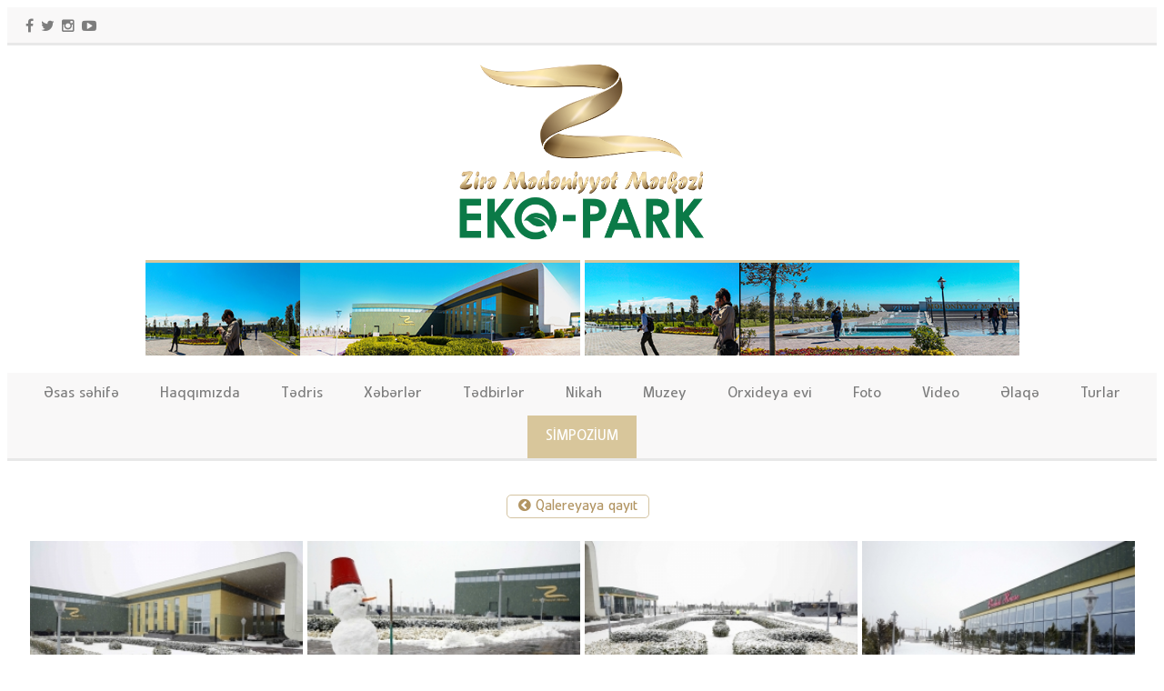

--- FILE ---
content_type: text/html; charset=UTF-8
request_url: https://ziremm.az/photo/110
body_size: 5118
content:
<!doctype html>
<html lang=''>
<head>
   <link rel="shortcut icon" type="/image/x-icon" href="/img/favicon.png" />
   <meta name="keywords" content="Zire Medeniyyet Merkezi, ZireMM, Zire, ZireCinema, Zire CinemaZirə , Zirə Mədəniyyət Mərkəzi , ZirəCinema , ZirəMM">
   <meta name="author" content="Zirə Mədəniyyət Mərkəzi">
   <meta name="destcription" content="Zirə Mədəniyyət Mərkəzi - EKO Park">
   <meta charset='utf-8'>
   <meta http-equiv="X-UA-Compatible" content="IE=edge">
   <meta name="viewport" content="width=device-width, initial-scale=1">
   <meta name="yandex-verification" content="daeb77aa7a09945c" />
   <link rel="stylesheet" href="/css/style.css">
   <link rel="stylesheet" href="/css/slider.css">
   <title>Zirə Mədəniyyət Mərkəzi</title>
   <script src="/js/slider/jssor.slider.min.js" type="text/javascript"></script>
   <link rel="stylesheet" href="/css/lightbox.min.css">
   <script src="/js/lightbox-plus-jquery.min.js"></script>
   <script src="https://code.jquery.com/jquery-latest.js"></script>
   <link rel="stylesheet" href="https://maxcdn.bootstrapcdn.com/font-awesome/latest/css/font-awesome.min.css" />

</head>
<body>
<center>
<a href="#" id="back-to-top"><i style="font-size:15px;" class="fa fa-arrow-up"></i></a>

    
<div class="full-header-line">
    <span style="text-align:left"> </span>
    
    <a target="_blank" href="https://www.facebook.com/ziremm.az" class="fhl-social"><i class="fa fa-facebook"></i></a>
    <a class="fhl-social"><i class="fa fa-twitter"></i></a>
    <a target="_blank" href="https://www.instagram.com/ziremm.az/" class="fhl-social"><i class="fa fa-instagram"></i></a>
    <a target="_blank" href="https://www.youtube.com/channel/UCeOj6y__exLcLe7LyI1A0iw" class="fhl-social"><i class="fa fa-youtube-play"></i></a>
    
<!--    <a style="float:right" class="fhl-text" href="https://ziremm.az/en">EN</a>
    <a style="float:right" class="fhl-text" href="https://ziremm.az/ru">RU</a>
    <a style="float:right" class="fhl-text" href="https://ziremm.az/">AZ</a> -->
</div><br>
    
    <a><img style="max-width:100%;" src="/img/logo.png" width="280"></a>
    
    
    
<br>

<style>
@keyframes  slidy {
0% { left: 0%; }
20% { left: 0%; }
25% { left: -100%; }
45% { left: -100%; }
50% { left: -200%; }
70% { left: -200%; }
75% { left: -300%; }
95% { left: -300%; }
100% { left: -400%; }
}

div#uzun-slider { overflow: hidden; }
div#uzun-slider figure img { width: 20%; float: left; }
div#uzun-slider figure { 
  position: relative;
  width: 500%;
  margin: 0;
  left: 0;
  max-height: 150px;
  text-align: left;
  font-size: 0;
  animation: 25s slidy infinite; 
  border-top: 3px solid #d8c69b;
}

</style>
<br>
<div style="height:105px;display:inline-block;width:478px;max-width:100%;" id="uzun-slider">
<figure>
<img src="https://ziremm.az/img/mini-home-slider/1.jpg" alt>
<img src="https://ziremm.az/img/mini-home-slider/2.jpg" alt>
<img src="https://ziremm.az/img/mini-home-slider/3.jpg" alt>
<img src="https://ziremm.az/img/mini-home-slider/4.jpg" alt>
<img src="https://ziremm.az/img/mini-home-slider/5.jpg" alt>
</figure>
</div>

<div style="height:105px;display:inline-block;width:478px;max-width:100%;" id="uzun-slider">
<figure>
<img src="https://ziremm.az/img/mini-home-slider/5.jpg" alt>
<img src="https://ziremm.az/img/mini-home-slider/4.jpg" alt>
<img src="https://ziremm.az/img/mini-home-slider/1.jpg" alt>
<img src="https://ziremm.az/img/mini-home-slider/2.jpg" alt>
<img src="https://ziremm.az/img/mini-home-slider/3.jpg" alt>
</figure>
</div>
    
    
    
    
    <br>
<br>

<div class="topnav" id="myTopnav">
  <a href="/">Əsas səhifə</a>
  <a href="/about">Haqqımızda</a>
  <a href="/education">Tədris</a>
  <a href="/news">Xəbərlər</a>
  <a href="/events">Tədbirlər</a>
  <a href="/marriage">Nikah</a>
  <a href="/museum">Muzey</a>
  <a href="/orchid">Orxideya evi</a>
  <a href="/photo">Foto</a>
  <a href="/videos">Video</a>
  <a href="/contacts">Əlaqə</a>
  <a href="/tours">Turlar</a>
  <a href="/nizami-gencevi" style="background-color: #d8c69b;color: white;">SİMPOZİUM</a>
  <a href="javascript:void(0);" class="icon" onclick="myFunction()">
    <i class="fa fa-bars"></i>
  </a>
</div>



<br>
<style>
.topnav {
    overflow: hidden;
    background-color: #f9f8f8;
    border-bottom: 3px solid #e8e8e8;
}

.topnav a {
    /* float: left; */
    display: inline-block;
    color: #7d7d7d;
    text-align: center;
    padding: 15px 20px 13px 20px;
    text-decoration: none;
    font-size: 17px;
}

.topnav a:hover {
    /* background-color: #ddd; */
    color: black;
}
.topnav a:after {
    content: '';
    display: block;
    width: 0;
    height: 3px;
    background: #d8c69b;
    transition: width .3s;

}


.topnav a:hover::after {
    width: 100%;
    transition: width .3s;
}
.active {

}

.topnav .icon {
  display: none;
}

@media  screen and (max-width: 600px) {
  .topnav a:not(:first-child) {display: none;}
  .topnav a.icon {
    float: right;
    display: block;
  }
}

@media  screen and (max-width: 600px) {
  .topnav.responsive {position: relative;}
  .topnav.responsive .icon {
    position: absolute;
    right: 0;
    top: 0;
  }
  .topnav.responsive a {
    float: none;
    display: block;
    text-align: left;
  }
}
</style>

<script>
function myFunction() {
  var x = document.getElementById("myTopnav");
  if (x.className === "topnav") {
    x.className += " responsive";
  } else {
    x.className = "topnav";
  }
}
</script>
    

<div id="photoloader">
<img style="max-width:100%;" width="1000" src="https://ziremm.az/img/photo-loader.gif">
</div>

<script>
function toggleDiv() {
    setTimeout(function () {
        $("#photoloader").hide();
    }, 5000);
}
toggleDiv();
</script>


<div class="photocontent">
    <p style="color:#505050;font-family:evo;font-weight:bold;font-size:25px;"></p>
    <div style="display:inline-block"> <a class="buttonsehife" href="/photo"><i class="fa fa-chevron-circle-left"></i> Qalereyaya qayıt</a> </div>
    <br><br>
    <link rel="stylesheet" href="/css/lightbox.min.css">
    <link rel="stylesheet" href="/css/fotohome.css" />
    <link rel="stylesheet" href="/css/photo_1.css">
    <script src="/js/lightbox-plus-jquery.min.js"></script>

<section>
    <div style="max-width: 100%;" class="hover14 column">

    <figure style="    max-width: 100%;">
    <a class="example-image-link" href="/uploads/images/original/KDjuOtpU1hUMJW6fZMZn5xieKAMxoryi.jpg" data-lightbox="example-set" data-title="">
    <img style="max-width: 100%;width:300px;" src="/uploads/images/medium/KDjuOtpU1hUMJW6fZMZn5xieKAMxoryi.jpg" alt=""/></a>
    </figure>


    <figure style="    max-width: 100%;">
    <a class="example-image-link" href="/uploads/images/original/dt6A3z1IzaMowGcDFmCsf9mayYl23Ses.jpg" data-lightbox="example-set" data-title="">
    <img style="max-width: 100%;width:300px;" src="/uploads/images/medium/dt6A3z1IzaMowGcDFmCsf9mayYl23Ses.jpg" alt=""/></a>
    </figure>


    <figure style="    max-width: 100%;">
    <a class="example-image-link" href="/uploads/images/original/Cc4L5dbULqseW3V9anYIg7WvNhlOy0la.jpg" data-lightbox="example-set" data-title="">
    <img style="max-width: 100%;width:300px;" src="/uploads/images/medium/Cc4L5dbULqseW3V9anYIg7WvNhlOy0la.jpg" alt=""/></a>
    </figure>


    <figure style="    max-width: 100%;">
    <a class="example-image-link" href="/uploads/images/original/wnGNEVk8seRQfxKOz5ws4Lzdyl3pBSvu.jpg" data-lightbox="example-set" data-title="">
    <img style="max-width: 100%;width:300px;" src="/uploads/images/medium/wnGNEVk8seRQfxKOz5ws4Lzdyl3pBSvu.jpg" alt=""/></a>
    </figure>


    <figure style="    max-width: 100%;">
    <a class="example-image-link" href="/uploads/images/original/XivSpzrX0ztbpqD8AbY6r3lMjzutItUY.jpg" data-lightbox="example-set" data-title="">
    <img style="max-width: 100%;width:300px;" src="/uploads/images/medium/XivSpzrX0ztbpqD8AbY6r3lMjzutItUY.jpg" alt=""/></a>
    </figure>


    <figure style="    max-width: 100%;">
    <a class="example-image-link" href="/uploads/images/original/wIN08b2jhYwEFwcpMpgAnDnKsmWs8ueI.jpg" data-lightbox="example-set" data-title="">
    <img style="max-width: 100%;width:300px;" src="/uploads/images/medium/wIN08b2jhYwEFwcpMpgAnDnKsmWs8ueI.jpg" alt=""/></a>
    </figure>


    <figure style="    max-width: 100%;">
    <a class="example-image-link" href="/uploads/images/original/51ZVA9Vy8vTV3aTwBGRK1BivxDPqHvhU.jpg" data-lightbox="example-set" data-title="">
    <img style="max-width: 100%;width:300px;" src="/uploads/images/medium/51ZVA9Vy8vTV3aTwBGRK1BivxDPqHvhU.jpg" alt=""/></a>
    </figure>


    <figure style="    max-width: 100%;">
    <a class="example-image-link" href="/uploads/images/original/JU7KT5TiC6ZB5cVOd8oKhgWxIJGSsbBv.jpg" data-lightbox="example-set" data-title="">
    <img style="max-width: 100%;width:300px;" src="/uploads/images/medium/JU7KT5TiC6ZB5cVOd8oKhgWxIJGSsbBv.jpg" alt=""/></a>
    </figure>


    <figure style="    max-width: 100%;">
    <a class="example-image-link" href="/uploads/images/original/Ckmo6WJEzZNXBNe9SxWZ8YPJE35Cjbgq.jpg" data-lightbox="example-set" data-title="">
    <img style="max-width: 100%;width:300px;" src="/uploads/images/medium/Ckmo6WJEzZNXBNe9SxWZ8YPJE35Cjbgq.jpg" alt=""/></a>
    </figure>


    <figure style="    max-width: 100%;">
    <a class="example-image-link" href="/uploads/images/original/rLN9ABfUh63f3icIZJqXrLTQV6VvgGUT.jpg" data-lightbox="example-set" data-title="">
    <img style="max-width: 100%;width:300px;" src="/uploads/images/medium/rLN9ABfUh63f3icIZJqXrLTQV6VvgGUT.jpg" alt=""/></a>
    </figure>


    <figure style="    max-width: 100%;">
    <a class="example-image-link" href="/uploads/images/original/C9JhyDzT4snkxg3xP6tBKZeIorbi2CZK.jpg" data-lightbox="example-set" data-title="">
    <img style="max-width: 100%;width:300px;" src="/uploads/images/medium/C9JhyDzT4snkxg3xP6tBKZeIorbi2CZK.jpg" alt=""/></a>
    </figure>


    <figure style="    max-width: 100%;">
    <a class="example-image-link" href="/uploads/images/original/wpyFZ4B8ZIHYNOH9bRFlF5Oq2nsTN6aP.jpg" data-lightbox="example-set" data-title="">
    <img style="max-width: 100%;width:300px;" src="/uploads/images/medium/wpyFZ4B8ZIHYNOH9bRFlF5Oq2nsTN6aP.jpg" alt=""/></a>
    </figure>


    <figure style="    max-width: 100%;">
    <a class="example-image-link" href="/uploads/images/original/yyUa2sTL3URuoTECSzAUMYLRz7E6MEvk.jpg" data-lightbox="example-set" data-title="">
    <img style="max-width: 100%;width:300px;" src="/uploads/images/medium/yyUa2sTL3URuoTECSzAUMYLRz7E6MEvk.jpg" alt=""/></a>
    </figure>


    <figure style="    max-width: 100%;">
    <a class="example-image-link" href="/uploads/images/original/1gpR8klhZAFXhdynQ0CTIi2XYPXMX7St.jpg" data-lightbox="example-set" data-title="">
    <img style="max-width: 100%;width:300px;" src="/uploads/images/medium/1gpR8klhZAFXhdynQ0CTIi2XYPXMX7St.jpg" alt=""/></a>
    </figure>


    <figure style="    max-width: 100%;">
    <a class="example-image-link" href="/uploads/images/original/fVozpG3G4DgOUahMxzF0aPsBQ8i9IAh0.jpg" data-lightbox="example-set" data-title="">
    <img style="max-width: 100%;width:300px;" src="/uploads/images/medium/fVozpG3G4DgOUahMxzF0aPsBQ8i9IAh0.jpg" alt=""/></a>
    </figure>


    <figure style="    max-width: 100%;">
    <a class="example-image-link" href="/uploads/images/original/D37fD8EhMxJnMJgX12AU5uFl5WC28T3K.jpg" data-lightbox="example-set" data-title="">
    <img style="max-width: 100%;width:300px;" src="/uploads/images/medium/D37fD8EhMxJnMJgX12AU5uFl5WC28T3K.jpg" alt=""/></a>
    </figure>


    <figure style="    max-width: 100%;">
    <a class="example-image-link" href="/uploads/images/original/ouWUA3FOfq0W9MC3pWuFB2jmwXt60TTD.jpg" data-lightbox="example-set" data-title="">
    <img style="max-width: 100%;width:300px;" src="/uploads/images/medium/ouWUA3FOfq0W9MC3pWuFB2jmwXt60TTD.jpg" alt=""/></a>
    </figure>


    <figure style="    max-width: 100%;">
    <a class="example-image-link" href="/uploads/images/original/cvln5z3gqmWuSmdaCW9tvi5mHtiMN7Pa.jpg" data-lightbox="example-set" data-title="">
    <img style="max-width: 100%;width:300px;" src="/uploads/images/medium/cvln5z3gqmWuSmdaCW9tvi5mHtiMN7Pa.jpg" alt=""/></a>
    </figure>


    <figure style="    max-width: 100%;">
    <a class="example-image-link" href="/uploads/images/original/zqLh9b7VnTLwccnUoKo6te6u2ZYfmEet.jpg" data-lightbox="example-set" data-title="">
    <img style="max-width: 100%;width:300px;" src="/uploads/images/medium/zqLh9b7VnTLwccnUoKo6te6u2ZYfmEet.jpg" alt=""/></a>
    </figure>


    <figure style="    max-width: 100%;">
    <a class="example-image-link" href="/uploads/images/original/y6rJL2nUpNQD4XnNnD7G3evjPUlNMbwD.jpg" data-lightbox="example-set" data-title="">
    <img style="max-width: 100%;width:300px;" src="/uploads/images/medium/y6rJL2nUpNQD4XnNnD7G3evjPUlNMbwD.jpg" alt=""/></a>
    </figure>


    <figure style="    max-width: 100%;">
    <a class="example-image-link" href="/uploads/images/original/fM5LxkhKh5lzPOPmtmGNg1Q2aLFPLATL.jpg" data-lightbox="example-set" data-title="">
    <img style="max-width: 100%;width:300px;" src="/uploads/images/medium/fM5LxkhKh5lzPOPmtmGNg1Q2aLFPLATL.jpg" alt=""/></a>
    </figure>


    <figure style="    max-width: 100%;">
    <a class="example-image-link" href="/uploads/images/original/sgxqo2sh54Nk2C2jRoSbv20X1bN0HhGO.jpg" data-lightbox="example-set" data-title="">
    <img style="max-width: 100%;width:300px;" src="/uploads/images/medium/sgxqo2sh54Nk2C2jRoSbv20X1bN0HhGO.jpg" alt=""/></a>
    </figure>


    <figure style="    max-width: 100%;">
    <a class="example-image-link" href="/uploads/images/original/bLu8bn3pWofPXcJ61WXmekqwv8fOQv6T.jpg" data-lightbox="example-set" data-title="">
    <img style="max-width: 100%;width:300px;" src="/uploads/images/medium/bLu8bn3pWofPXcJ61WXmekqwv8fOQv6T.jpg" alt=""/></a>
    </figure>


    <figure style="    max-width: 100%;">
    <a class="example-image-link" href="/uploads/images/original/2R25hF9uUhnesBfkvHbT69YTKExMKbIj.jpg" data-lightbox="example-set" data-title="">
    <img style="max-width: 100%;width:300px;" src="/uploads/images/medium/2R25hF9uUhnesBfkvHbT69YTKExMKbIj.jpg" alt=""/></a>
    </figure>


    <figure style="    max-width: 100%;">
    <a class="example-image-link" href="/uploads/images/original/8yBMJV9NeyYeixPtYdK7ISTI1RHFPBrR.jpg" data-lightbox="example-set" data-title="">
    <img style="max-width: 100%;width:300px;" src="/uploads/images/medium/8yBMJV9NeyYeixPtYdK7ISTI1RHFPBrR.jpg" alt=""/></a>
    </figure>


    <figure style="    max-width: 100%;">
    <a class="example-image-link" href="/uploads/images/original/mdq0gaztz4VHXLgtXpAoekGzXI9w07pb.jpg" data-lightbox="example-set" data-title="">
    <img style="max-width: 100%;width:300px;" src="/uploads/images/medium/mdq0gaztz4VHXLgtXpAoekGzXI9w07pb.jpg" alt=""/></a>
    </figure>


    <figure style="    max-width: 100%;">
    <a class="example-image-link" href="/uploads/images/original/gfHZ2QZ9JngaqoMNqtDaSlBoeW0oGiAB.JPG" data-lightbox="example-set" data-title="">
    <img style="max-width: 100%;width:300px;" src="/uploads/images/medium/gfHZ2QZ9JngaqoMNqtDaSlBoeW0oGiAB.JPG" alt=""/></a>
    </figure>


    <figure style="    max-width: 100%;">
    <a class="example-image-link" href="/uploads/images/original/QmcQCCqTkG67WqQl9Tc1fstW93cInOMb.JPG" data-lightbox="example-set" data-title="">
    <img style="max-width: 100%;width:300px;" src="/uploads/images/medium/QmcQCCqTkG67WqQl9Tc1fstW93cInOMb.JPG" alt=""/></a>
    </figure>


    <figure style="    max-width: 100%;">
    <a class="example-image-link" href="/uploads/images/original/PruxzIKl8cBuYRq3uWrUIFSbabmqm89n.JPG" data-lightbox="example-set" data-title="">
    <img style="max-width: 100%;width:300px;" src="/uploads/images/medium/PruxzIKl8cBuYRq3uWrUIFSbabmqm89n.JPG" alt=""/></a>
    </figure>


    <figure style="    max-width: 100%;">
    <a class="example-image-link" href="/uploads/images/original/yvoG89ZQWvmX9k6aLZGHsncY3zRIsY8y.JPG" data-lightbox="example-set" data-title="">
    <img style="max-width: 100%;width:300px;" src="/uploads/images/medium/yvoG89ZQWvmX9k6aLZGHsncY3zRIsY8y.JPG" alt=""/></a>
    </figure>


    <figure style="    max-width: 100%;">
    <a class="example-image-link" href="/uploads/images/original/t9xBDd4e7YzcoCbMYTyGsoMQbP4hSLiv.JPG" data-lightbox="example-set" data-title="">
    <img style="max-width: 100%;width:300px;" src="/uploads/images/medium/t9xBDd4e7YzcoCbMYTyGsoMQbP4hSLiv.JPG" alt=""/></a>
    </figure>


    <figure style="    max-width: 100%;">
    <a class="example-image-link" href="/uploads/images/original/yfTEwuNK3ut3b5E0eIDJTDAMhXxHciYs.JPG" data-lightbox="example-set" data-title="">
    <img style="max-width: 100%;width:300px;" src="/uploads/images/medium/yfTEwuNK3ut3b5E0eIDJTDAMhXxHciYs.JPG" alt=""/></a>
    </figure>


    <figure style="    max-width: 100%;">
    <a class="example-image-link" href="/uploads/images/original/aP5i78k9l0oHxFx1xnelcnFnpwz9eBOg.JPG" data-lightbox="example-set" data-title="">
    <img style="max-width: 100%;width:300px;" src="/uploads/images/medium/aP5i78k9l0oHxFx1xnelcnFnpwz9eBOg.JPG" alt=""/></a>
    </figure>


    <figure style="    max-width: 100%;">
    <a class="example-image-link" href="/uploads/images/original/mL1LNfbwWr1DAlh8uC6XKWXKeCv08J3O.JPG" data-lightbox="example-set" data-title="">
    <img style="max-width: 100%;width:300px;" src="/uploads/images/medium/mL1LNfbwWr1DAlh8uC6XKWXKeCv08J3O.JPG" alt=""/></a>
    </figure>


    <figure style="    max-width: 100%;">
    <a class="example-image-link" href="/uploads/images/original/ri9jVssUmMixhdWkndMYgoJvza8kX4Gj.JPG" data-lightbox="example-set" data-title="">
    <img style="max-width: 100%;width:300px;" src="/uploads/images/medium/ri9jVssUmMixhdWkndMYgoJvza8kX4Gj.JPG" alt=""/></a>
    </figure>


    <figure style="    max-width: 100%;">
    <a class="example-image-link" href="/uploads/images/original/Ty0R47y18k1bzQgaUJu6CWBSArNfTX4Y.JPG" data-lightbox="example-set" data-title="">
    <img style="max-width: 100%;width:300px;" src="/uploads/images/medium/Ty0R47y18k1bzQgaUJu6CWBSArNfTX4Y.JPG" alt=""/></a>
    </figure>


    <figure style="    max-width: 100%;">
    <a class="example-image-link" href="/uploads/images/original/ZBS4SnPmi4Ns7ZxQVf7F3nr1RBE9NPI1.JPG" data-lightbox="example-set" data-title="">
    <img style="max-width: 100%;width:300px;" src="/uploads/images/medium/ZBS4SnPmi4Ns7ZxQVf7F3nr1RBE9NPI1.JPG" alt=""/></a>
    </figure>


    <figure style="    max-width: 100%;">
    <a class="example-image-link" href="/uploads/images/original/gqylIocHFMlUuwviC13UFxNy8bt2A1iB.JPG" data-lightbox="example-set" data-title="">
    <img style="max-width: 100%;width:300px;" src="/uploads/images/medium/gqylIocHFMlUuwviC13UFxNy8bt2A1iB.JPG" alt=""/></a>
    </figure>


    <figure style="    max-width: 100%;">
    <a class="example-image-link" href="/uploads/images/original/grPzxFo6YtKAmQ0DCXG7sPZGoOlL20Ki.jpg" data-lightbox="example-set" data-title="">
    <img style="max-width: 100%;width:300px;" src="/uploads/images/medium/grPzxFo6YtKAmQ0DCXG7sPZGoOlL20Ki.jpg" alt=""/></a>
    </figure>


    <figure style="    max-width: 100%;">
    <a class="example-image-link" href="/uploads/images/original/ldRKiQjy4V2mkKVScRnx53tij5L1CoWU.jpg" data-lightbox="example-set" data-title="">
    <img style="max-width: 100%;width:300px;" src="/uploads/images/medium/ldRKiQjy4V2mkKVScRnx53tij5L1CoWU.jpg" alt=""/></a>
    </figure>


    <figure style="    max-width: 100%;">
    <a class="example-image-link" href="/uploads/images/original/tX0rAvkUOjy9NSyOqBfuz0LrNHIJqtkb.jpg" data-lightbox="example-set" data-title="">
    <img style="max-width: 100%;width:300px;" src="/uploads/images/medium/tX0rAvkUOjy9NSyOqBfuz0LrNHIJqtkb.jpg" alt=""/></a>
    </figure>


    <figure style="    max-width: 100%;">
    <a class="example-image-link" href="/uploads/images/original/GoSQ9FO1vhGdi7BvOW6EAbooWPsCLtZI.JPG" data-lightbox="example-set" data-title="">
    <img style="max-width: 100%;width:300px;" src="/uploads/images/medium/GoSQ9FO1vhGdi7BvOW6EAbooWPsCLtZI.JPG" alt=""/></a>
    </figure>


    <figure style="    max-width: 100%;">
    <a class="example-image-link" href="/uploads/images/original/83TSRpb489kL9Tkwct6PNXNGFbP0T1rf.JPG" data-lightbox="example-set" data-title="">
    <img style="max-width: 100%;width:300px;" src="/uploads/images/medium/83TSRpb489kL9Tkwct6PNXNGFbP0T1rf.JPG" alt=""/></a>
    </figure>


    <figure style="    max-width: 100%;">
    <a class="example-image-link" href="/uploads/images/original/oG9MPBAok3XklTH0nAXSC3qewG0KsWRI.jpg" data-lightbox="example-set" data-title="">
    <img style="max-width: 100%;width:300px;" src="/uploads/images/medium/oG9MPBAok3XklTH0nAXSC3qewG0KsWRI.jpg" alt=""/></a>
    </figure>


    <figure style="    max-width: 100%;">
    <a class="example-image-link" href="/uploads/images/original/sbq4njl3YJIBOiGmqkxkFVF8jSpAamoy.jpg" data-lightbox="example-set" data-title="">
    <img style="max-width: 100%;width:300px;" src="/uploads/images/medium/sbq4njl3YJIBOiGmqkxkFVF8jSpAamoy.jpg" alt=""/></a>
    </figure>

    </div>
</section>


<br><br><center>
<link href="https://maxcdn.bootstrapcdn.com/font-awesome/4.6.2/css/font-awesome.min.css" rel="stylesheet">
<a class="sshare-text">Sosial şəbəkələrdə paylaş:</a>

<br><br>

<a target="_blank" href="https://www.facebook.com/sharer/sharer.php?u=https://ziremm.az/photo/110" class="sshare share facebook">
<i class="fa fa-facebook"></i> Facebook
</a>

<a target="_blank" href="https://twitter.com/share?text=&amp;url=https://ziremm.az/photo/110" class="sshare share twitter">
<i class="fa fa-twitter"></i> Twitter
</a>

<a target="_blank" href="https://plus.google.com/share?url=https://ziremm.az/photo/110" class="sshare share gplus">
<i class="fa fa-google-plus"></i> Google Plus
</a>

<a target="_blank" href="#" class="sshare share instagram">
<i class="fa fa-instagram"></i> Instagram
</a>

<br><br>
<div style="max-width: 100%;background-color: #e9ebee;" class="fb-comments" data-href="https://ziremm.az/photo/110" data-width="850" data-numposts="1">
</div>


</center>
</div>
<script>
$(".photocontent").hide();

setTimeout(function(){$(".photocontent").show()},5000);
//$("photocontent").delay(4000).show();

</script>

<div id="fb-root"></div>
<script>(function(d, s, id) {
  var js, fjs = d.getElementsByTagName(s)[0];
  if (d.getElementById(id)) return;
  js = d.createElement(s); js.id = id;
  js.src = "//connect.facebook.net/tr_TR/sdk.js#xfbml=1&version=v2.6";
  fjs.parentNode.insertBefore(js, fjs);
}(document, 'script', 'facebook-jssdk'));</script>



 

    <script src="/js/jquery.bxSlider.js"></script>
<script type="text/javascript">
$(document).ready(function(){
    $('#slider').bxSlider({
    ticker: true,
    tickerSpeed: 2500,
    tickerHover: true
});
});
</script>

<br><br>
<div class="slider-container">
 <div class="bx-wrapper" style="position: relative;overflow: hidden;width: 960px;box-shadow: 0px 13px 85px -30px rgba(0, 0, 0, 0.52);border: 1px solid #ececec;padding-bottom: 10px;max-width: 100%;">
  <div class="bx-window" style="position:relative; overflow:hidden;">
   <ul id="slider" style="width: 999999px; position: relative; left: -558.096px;">
   <li style="width: 210px; float: left; list-style: none;"><a href="/"><img src="/img/logo/zire.png" target="_blank"></a></li>
   <li style="width: 210px; float: left; list-style: none;"><a href="http://www.heydar-aliyev-foundation.org/az" target="_blank"><img src="/img/logo/heydaraliyev.png"></a></li>
   <li style="width: 210px; float: left; list-style: none;"><a href="http://www.bes.az/" target="_blank"><img src="/img/logo/azisiq.png"></a></li>
   <li style="width: 210px; float: left; list-style: none;"><a href="http://fczire.az/" target="_blank"><img src="/img/logo/zirefc.png" target="_blank"></a></li>
   <li style="width: 210px; float: left; list-style: none;"><a href="http://www.zirecinema.az/" target="_blank"><img src="/img/logo/cinema.png"></a></li>
   <li style="width: 210px; float: left; list-style: none;"><a href="http://ideacampaign.org/az" target="_blank"><img src="/img/logo/ekopark.png"></a></li>
   <li style="width: 210px; float: left; list-style: none;"><a href="http://www.justice.gov.az/" target="_blank"><img src="/img/logo/edliyye.png" target="_blank"></a></li>
   <li style="width: 210px; float: left; list-style: none;"><a href="http://santral.az/" target="_blank"><img src="/img/logo/santral.png" target="_blank"></a></li>
   <li style="width: 210px; float: left; list-style: none;"><a href="http://www.heydaraliyevcenter.az/" target="_blank"><img src="/img/logo/hac.png" target="_blank"></a></li>
   <li style="width: 210px; float: left; list-style: none;"><a href="" target="_blank"><img src="/img/logo/gn.png" target="_blank"></a></li>
   </ul>
  </div>
 </div>
</div>

    <br/>
    <br/>

    <center style="font-family:Evo;border: 3px solid #e8e8e8;">
 <div style="padding-top: 1px;background-color:#f9f8f8">
     
  <p class="footer-text">
Zirə Mədəniyyət Mərkəzi - EKO Park. Bütün hüquqlar qorunur &copy 2018
  </p>
  
  <div style="padding: 8px;background-color:#ececec;">
    <a class="footer-socials" href="https://www.facebook.com/ziremm.az" target="_blank"><i style="padding-top: 8px;" class="fa fa-facebook"></i></a>
    <a class="footer-socials"><i style="padding-top: 8px;" class="fa fa-twitter"></i></a>
    <a class="footer-socials" href="https://www.instagram.com/ziremm.az/" target="_blank"><i style="padding-top: 8px;" class="fa fa-instagram"></i></a>
    <a class="footer-socials" href="https://www.youtube.com/channel/UCeOj6y__exLcLe7LyI1A0iw" target="_blank"><i style="padding-top: 8px;" class="fa fa-youtube-play"></i></a>
    
  </div>
 </div>
</center>

<!-- Global site tag (gtag.js) - Google Analytics -->
<script async src="https://www.googletagmanager.com/gtag/js?id=UA-77408054-1"></script>
<script>
  window.dataLayer = window.dataLayer || [];
  function gtag(){dataLayer.push(arguments);}
  gtag('js', new Date());

  gtag('config', 'UA-77408054-1');
</script>


<style>
.footer-text {
	font-family: Evo;
	font-size: 16px;
	color: #a0a0a0;
}
.footer-socials {
	display: inline-block;
    width: 35px;
    height: 36px;
    background-color: #d8c69b;
    border-radius: 2px;
    font-size: 16px;
    color: #484848;
    text-align: center;
    line-height: 35px;
    margin-right: 3px;
    -webkit-transition-duration: 0.5s;
    border-radius: 5px;
}
.footer-socials:hover {
	background-color:#d0d0d0;
}
</style>    


<script>
if ($('#back-to-top').length) {
    var scrollTrigger = 100, // px
        backToTop = function () {
            var scrollTop = $(window).scrollTop();
            if (scrollTop > scrollTrigger) {
                $('#back-to-top').addClass('show');
            } else {
                $('#back-to-top').removeClass('show');
            }
        };
    backToTop();
    $(window).on('scroll', function () {
        backToTop();
    });
    $('#back-to-top').on('click', function (e) {
        e.preventDefault();
        $('html,body').animate({
            scrollTop: 0
        }, 700);
    });
}
</script>

</center>
</body>
<html>

--- FILE ---
content_type: text/css
request_url: https://ziremm.az/css/style.css
body_size: 4674
content:
@font-face {
    font-family: 'evo';
    src: url('fonts/evo.eot');
    src: url('fonts/evo.eot?#iefix') format('embedded-opentype'),
         url('fonts/evo.woff2') format('woff2'),
         url('fonts/evo.woff') format('woff'),
         url('fonts/evo.ttf') format('truetype'),
         url('fonts/evo.svg#evoregular') format('svg');
    font-weight: normal;
    font-style: normal;
 
}


body {
    font-family: "evo", Arial;
}

#back-to-top {
    position: fixed;
    bottom: 55px;
    right: 20px;
    z-index: 9999;
    width: 40px;
    height: 40px;
    text-align: center;
    line-height: 30px;
    background: #d8c69b;
    color: #ffffff;
    cursor: pointer;
    border: 0;
    border-radius: 2px;
    text-decoration: none;
    transition: opacity 0.2s ease-out;
    opacity: 0;
    font-size: 30px;
}
#back-to-top.show {
    opacity: 1;
}


iframe {
  max-width: 100%;
}


.full-header-line {
  background: #f9f8f8;
  width: auto;
  padding: 12px;
  font-family: "evo", Arial;
  max-width: 100%;
  border-bottom: 3px solid #e8e8e8;
}

.fhl-text {
    color: #7d7d7d;
  margin-left:15px;
  text-decoration:none;
}

.fhl-social {
    color: #7d7d7d;
    float: left;
    margin-left: 8px;
}
.fhl-social:hover {
    color: #D8C69B;
}

.fhl-text:hover {
    color: #D8C69B;
}


.xnight {
    color: #fff;
    min-width: 1280px;
    background-repeat: no-repeat;
    background-attachment: fixed;
    background-position: center top;
  background: rgba(0, 0, 0, 0) url("bg.png") no-repeat scroll center 150px;
}

.fb-comments, .fb-comments span, .fb-comments iframe[style] {
    max-width: 100% !important;
}


.buttonsehife {
    border: 1px solid #D4C4A2;
    -webkit-border-radius: 5px;
    -moz-border-radius: 5px;
    border-radius: 5px;
    padding: 5px 12px 5px 12px;
    color: #B29563;
    text-decoration: none;
    margin: -15px 10px 0 0;
    transition-duration: 0.4s;
    font-family: "evo", Arial;
}
.buttonsehife:hover {
  background-color: #333333;
}

hr {
  border-top: 1px solid #8c8b8b;
}


select {
  padding: 5px;
  outline: none;
  border: 4px solid grey;
  font-family:"evo", Arial;
  font-size:15px;
  color:grey;
  -webkit-transition-duration: 0.5s;
  border-radius: 10px;
}

option:hover,
option:focus,
option:active,
option:checked {
  background: linear-gradient(#5A2569, #5A2569);
}

select:hover {
  border: 4px solid #D8C69B;
}


#cssmenu {
    background: #f9f8f8;
    width: auto;
    padding: 8px;
    border-bottom: 3px solid #e8e8e8;
}


#cssmenu ul {
  list-style: none;
  margin: 0;
  padding: 0;
  line-height: 1;
  display: block;zoom:1;
}
#cssmenu ul:after {
  content: " ";
  display: block;
  font-size: 0;
  height: 0;
  clear: both;
  visibility: hidden;
}
#cssmenu ul li {
  display: inline-block;
  padding: 0;
  margin: 0;
}
#cssmenu.align-right ul li {
  float: right;
}
#cssmenu.align-center ul {
  text-align: center;
}
#cssmenu ul li a {
  color: #7D7D7D;
  text-decoration: none;
  display: block;
  padding: 10px 25px;
  font-family: "evo", Arial;
  /* font-weight: 700; */
  font-size: 16px;
  position: relative;
  -webkit-transition: color .25s;
  -moz-transition: color .25s;
  -ms-transition: color .25s;
  -o-transition: color .25s;
  transition: color .25s;
}
#cssmenu ul li a:hover {
  color: #333333;
}
#cssmenu ul li a:hover:before {
  width: 100%;
}
#cssmenu ul li a:after {
  content: "";
  display: block;
  position: absolute;
  right: -3px;
  top: 19px;
  height: 6px;
  width: 6px;
  /* background: #ffffff; */
  opacity: .5;
}
#cssmenu ul li a:before {
  content: "";
  display: block;
  position: absolute;
  left: 0;
  bottom: 0;
  height: 3px;
  width: 0;
  background: #D8C69B;
  -webkit-transition: width .25s;
  -moz-transition: width .25s;
  -ms-transition: width .25s;
  -o-transition: width .25s;
  transition: width .25s;
}
#cssmenu ul li.last > a:after,
#cssmenu ul li:last-child > a:after {
  display: none;
}
#cssmenu ul li.active a {
  color: #D8C69B;
}
#cssmenu ul li.active a:before {
  width: 100%;
}
#cssmenu.align-right li.last > a:after,
#cssmenu.align-right li:last-child > a:after {
  display: block;
}
#cssmenu.align-right li:first-child a:after {
  display: none;
}
@media screen and (max-width: 768px) {
  #cssmenu ul li {
    float: none;
    display: block;
  }
  #cssmenu ul li a {
    width: 100%;
    -moz-box-sizing: border-box;
    -webkit-box-sizing: border-box;
    box-sizing: border-box;
    border-bottom: 1px solid #FFFFFF;
  }
  #cssmenu ul li.last > a,
  #cssmenu ul li:last-child > a {
    border: 0;
  }
  #cssmenu ul li a:after {
    display: none;
  }
  #cssmenu ul li a:before {
    display: none;
  }
}
.yazi {
  font-family: "evo", Arial;
  margin-left: 20px;
  color: #505050;
  font-size: 17px;
  text-align: justify;
  line-height: 30px;
}
.sekil {
  border-radius: 10px;
}




.listings {
    padding: 50px 0;
}
.wrapper {
    max-width: 1100px;
    margin: 0 auto;
    position: relative;
}
.listings ul.properties_list {
    list-style: none;
    overflow: hidden;
}








.hovereffect {
    width: 100%;
    height: 100%;
    float: left;
    overflow: hidden;
    position: relative;
    text-align: center;
    cursor: default;
}
.hovereffect .overlay {
    width: 100%;
    position: absolute;
    overflow: hidden;
    left: 0;
    top: auto;
    bottom: 0;
    padding: 1em;
    height: 2.35em;
    em;
    background: #D8C69B;
    color: #3c4a50;
    -webkit-transition: -webkit-transform 0.35s;
    transition: transform 0.35s;
    -webkit-transform: translate3d(0,100%,0);
    transform: translate3d(0,100%,0);
}

.hovereffect img {
    display: block;
    position: relative;
    -webkit-transition: -webkit-transform 1.35s;
    transition: transform 1.35s;
    /* border-radius: 10px; */
}

.hovereffect:hover img {
-webkit-transform: translate3d(0,-10%,0);
  transform: translate3d(0,-10%,0);
}

.hovereffect h2 {
    text-transform: uppercase;
    color: #fff;
    text-align: center;
    position: relative;
    font-size: 17px;
    padding: 10px;
    background: rgba(255, 255, 255, 0.16);
    float: left;
    margin: 0px;
    display: inline-block;
    font-family: "evo", Arial;
    font-weight: lighter;
}

.hovereffect a.info {
    display: inline-block;
    text-decoration: none;
    padding: 7px 14px;
    text-transform: uppercase;
  color: #fff;
  border: 1px solid #fff;
  margin: 50px 0 0 0;
  background-color: transparent;
}
.hovereffect a.info:hover {
    box-shadow: 0 0 5px #fff;
}


.hovereffect p.icon-links a {
  float: right;
  color: #3c4a50;
  font-size: 1.4em;
}

.hovereffect:hover p.icon-links a:hover,
.hovereffect:hover p.icon-links a:focus {
  color: #252d31;
}

.hovereffect h2,
.hovereffect p.icon-links a {
  -webkit-transition: -webkit-transform 0.35s;
  transition: transform 0.35s;
  -webkit-transform: translate3d(0,200%,0);
  transform: translate3d(0,200%,0);
}

.hovereffect p.icon-links a span:before {
  display: inline-block;
  padding: 8px 10px;
  speak: none;
  -webkit-font-smoothing: antialiased;
  -moz-osx-font-smoothing: grayscale;
}


.hovereffect:hover .overlay,
.hovereffect:hover h2,
.hovereffect:hover p.icon-links a {
  -webkit-transform: translate3d(0,0,0);
  transform: translate3d(0,0,0);
}

.hovereffect:hover h2 {
  -webkit-transition-delay: 0.05s;
  transition-delay: 0.05s;
}

.hovereffect:hover p.icon-links a:nth-child(3) {
  -webkit-transition-delay: 0.1s;
  transition-delay: 0.1s;
}

.hovereffect:hover p.icon-links a:nth-child(2) {
  -webkit-transition-delay: 0.15s;
  transition-delay: 0.15s;
}

.hovereffect:hover p.icon-links a:first-child {
  -webkit-transition-delay: 0.2s;
  transition-delay: 0.2s;
}
.basliq {width: 300px;display: inline-block;max-width: 100%;}

.bg {background: rgba(0, 0, 0, 0) url("http://ziremm.az/site/wp-content/themes/twentythirteen/images/bg_showcase.png") no-repeat scroll center 420px;}




.tm-black-bg { background-color: #000; }




.n_warpper {
margin: 30px 30px 0 30px;
float: left;
}
.news_item {
width: 495px; height: 255px;/* border-top: 2px solid #D4C4A2; */
float: left;padding-left: 15px;}

.news_item.m_left {
margin:0 0 0 30px;
}

.news_item:hover {
  box-shadow: 0px 20px 40px -15px rgba(0,0,0,0.25); 
  background: #fbfbfb;  
}

.news_wrapper {
width:1080px;
margin:0 auto 20px auto;
background:url(img/c_bg.png) 0 0;
-webkit-border-radius: 5px;
-moz-border-radius: 5px;
border-radius: 5px;
behavior: url(style/PIE.htc);
}

.socialpng:hover{
  -webkit-transition-duration: 0.2s;
  -webkit-transform: scale(1.3);
  -moz-transform: scale(1.3);
  -ms-transform: scale(0.3);
  -o-transform: scale(1.3);
  transform: scale(1.3);   
  opacity: .5;
}



.news_item h2 {
    color: #7D8181;
    font-size: 16px;
    font-weight: bold;
    text-align: left;
    /* text-transform: uppercase; */
    min-height: 45px;
    overflow: hidden;
    margin: 8px 0 0 0;
    font-family: "evo", Arial;
}

.n_iamge {
width:255px;
float:left;
}

.n_text {
    float: right;
    width: 225px;
    font-family: tahoma;
}

.n_text  p{color: #666666;font-size: 15px;height: 120px;line-height: 17px;min-height: 120px;text-align: left;overflow: hidden;font-family: "evo", Arial;margin-top: 5px;}
.clear {
display: block; 
clear: both; 
width: 1px; 
height: 0.001%;
font-size: 0px; 
line-height: 0px; 
}
.news_item.m_left {
margin:0 0 0 30px;
}
.n_text a {
    -webkit-border-radius: 5px;
    -moz-border-radius: 5px;
    border-radius: 0px;
    float: left;
    color: #ffffff;
    text-decoration: none;
    margin: 0;
    background-color: #d8c69b;
    padding: 5px;
    border-radius: 4px;
    text-transform: uppercase;
    font-family: "evo", Arial;
    font-size: 13px;
    margin: -6px 0px 0px 0px;
}
.scroller {
  height: 250px;
  width: 50%;
  overflow: auto;
  background-color: rgba(59, 60, 57, 0.9);
  color: white;
  scrollbar-base-color:gold;
  font-family: evo;
  padding: 10px;
}
.pop {
border-radius: 1px;
}       
.pop:hover {
    width: 500px;
    height: 310px;
    position: relative;
    display: block;
}
div.img {
    margin: 5px;
    border: 1px solid #ccc;
    float: left;
}

div.img:hover {
    border: 1px solid #777;
}

div.img img {
    width: 100%;
    height: auto;
}

div.desc {
    padding: 15px;
    text-align: center;
}
.xeber {
    /* margin-left: 18%; */
    display: inline-block;
}
div.img {
    margin: 5px;
    border: 1px solid #ccc;
    float: left;
}

div.img:hover {
    border: 1px solid #777;
}

div.img img {
    width: 100%;
    height: auto;
}

div.desc {
    padding: 15px;
    text-align: center;
}
.container {
  width: 92%;
  padding: 0 4%;
  /* border: 1px dashed #d8c69b; */
}

  h1 {
    font-weight: normal;
    font-style: italic;
    text-align: center;
    /* margin: 80px 0 20px; */
  }

  figure {
    margin: 0;
  }

  ul {
    list-style: none;
    padding: 0;
  }

  a img {
    border: none
  }

  .gallery {
    max-width: 1100px;
    padding: 10px;
    border-radius: 10px;
    margin: 0 auto;
    -moz-box-sizing: border-box;
    -webkit-box-sizing: border-box;
    box-sizing: border-box;
}

  .gallery:after {
    content: "";
    display: block;
    clear: both;
  }

    .gallery li {
      float: left;
      width: 18%;
      margin: 1%;
    }

      .gallery li > a {
        float: left;
        width: 100%;
        -webkit-transition: .5s;
        transition: .5s;
        position: relative;
        -webkit-transform: translateZ(0);
      }

        .gallery li > a img {
          max-width: 100%;
          /* display: block; */
          border:1px solid #D8C69B;
          -webkit-transition: .5s;
          transition: .5s;
        }



      .gallery article {
        width: 0;
        height: 0;
        overflow: hidden;
        position: fixed;
        top: 0;
        left: 0;
      }

      .gallery article:target {
        width: 100%;
        height: 100%;
        padding: 100px 0;
        -webkit-box-sizing: border-box;
        -moz-box-sizing: border-box;
        box-sizing: border-box;
        margin: 0;
        text-align: center;
        background: rgba(0, 0, 0, .9);
        z-index: 1;
      }

        .gallery article figure {
          height: 100%;
        }

        .gallery article img {
          opacity: 0;
          -webkit-transition: .7s;
          transition: .7s;
          border: 10px solid #fff;
          max-height: 100%;
          max-width: 100%;
          -webkit-box-sizing: border-box;
          -moz-box-sizing: border-box;
          box-sizing: border-box;
          box-shadow: 0 0 20px rgba(0, 0, 0, .5);
        }
        
        .gallery article iframe {
          -webkit-transition: .7s;
          transition: .7s;
          border: 10px solid #fff;
          max-height: 100%;
          max-width: 100%;
          -webkit-box-sizing: border-box;
          -moz-box-sizing: border-box;
          box-sizing: border-box;
          box-shadow: 0 0 20px rgba(0, 0, 0, .5);
        }

        .gallery article:target img {
          opacity: 1;
        }

        .gallery figcaption {
          background: rgba(250, 250, 250, .1);
          padding: 5px 10px;
          font-size: 1.3em;
          font-style: italic;
          color: #999;
          margin-top: 20px;
        }

          article .close {
            position: absolute;
            left: 50%;
            top: 40px;
            margin-left: -50px;
            width: 100px;
            background: rgba(250, 250, 250, .9);
            color: #333;
            border-radius: 15px;
            text-decoration: none;
            padding: 6px 6px 6px 25px;
            -webkit-box-sizing: border-box;
            -moz-box-sizing: border-box;
            box-sizing: border-box;
            text-transform: uppercase;
            -webkit-transition: .5s;
            transition: .5s;
          }

            article .close:before {
              content: "X";
              color: #fff;
              font-family: evo;
              font-weight: bold;
              position: absolute;
              padding-top: 3px;
              top: 3px;
              left: 5px;
              width: 24px;
              height: 21px;
              background: #666;
              border-radius: 50%;
            }

            article .close:hover {
              background: #fff;
            }

          article .arrow {
            position: absolute;
            top: 350px;
            width: 0;
            height: 0;
            border-top: 40px solid transparent;
            border-bottom: 40px solid transparent;
            text-indent: -9999px;
            -webkit-transition: .4s;
            transition: .4s;
          }

          article .prev {
            left: 50%;
            margin-left: -35%;
            border-right: 60px solid rgba(250, 250, 250, .1);
          }

          article .prev:hover {
            border-right-color: rgba(250, 250, 250, .2);
          }

          article .next {
            right: 50%;
            margin-right: -35%;
            border-left: 60px solid rgba(250, 250, 250, .1);
          }

          article .next:hover {
            border-left-color: rgba(250, 250, 250, .2);
          }


@media screen and (max-width:1100px) {

  article .arrow {
    top: 36px;
    border-top: 20px solid transparent;
    border-bottom: 20px solid transparent;
  }

  article .prev {
    margin-left: -130px;
    border-right: 40px solid rgba(250, 250, 250, .3);
  }

  article .next {
    margin-right: -130px;
    border-left: 40px solid rgba(250, 250, 250, .3);
  }

}

@media screen and (max-width:600px) {

  h1 {
    font-size: 1.4em;
  }

  .gallery li {
    width: 23%;
  }

}

@media screen and (max-width:450px) {

  h1 {
    font-size: 1.2em;
  }

  .gallery li {
    width: 31%;
  }

}

@media screen and (max-width:350px) {

  h1 {
    font-size: 1.2em;
  }

  .gallery li {
    width: 48%;
  }

}

::-webkit-scrollbar {width: 9px;}

::-webkit-scrollbar-track {background-color: whitesmoke;}

::-webkit-scrollbar-thumb {background: #D8C69B;}

::-webkit-scrollbar-thumb:hover {
background: #EFDDB4;  
}
.view-fifth img {
   -webkit-transition: all 0.3s ease-in-out;
   -moz-transition: all 0.3s ease-in-out;
   -o-transition: all 0.3s ease-in-out;
   -ms-transition: all 0.3s ease-in-out;
   transition: all 0.3s ease-in-out;
}
.view-fifth .mask {
   background-color: rgb(249, 248, 248);
   -webkit-transform: translateX(-300px);
   -moz-transform: translateX(-300px);
   -o-transform: translateX(-300px);
   -ms-transform: translateX(-300px);
   transform: translateX(-300px);
   -ms-filter: "progid: DXImageTransform.Microsoft.Alpha(Opacity=100)";
   filter: alpha(opacity=100);
   opacity: 1;
   -webkit-transition: all 0.3s ease-in-out;
   -moz-transition: all 0.3s ease-in-out;
   -o-transition: all 0.3s ease-in-out;
   -ms-transition: all 0.3s ease-in-out;
   transition: all 0.4s cubic-bezier(0.18, 0.89, 0.32, 1.28);
}
.view-fifth h2 {
   background: rgba(255, 255, 255, 0.5);
   color: #000;
   /* -webkit-box-shadow: 0px 1px 3px rgba(159, 141, 140, 0.5); */
   -moz-box-shadow: 0px 1px 3px rgba(159, 141, 140, 0.5);
   /* box-shadow: 0px 1px 3px rgba(159, 141, 140, 0.5); */
}
.view-fifth p {
   -ms-filter: "progid: DXImageTransform.Microsoft.Alpha(Opacity=0)";
   filter: alpha(opacity=0);
   opacity: 0;
   color: #333;
   -webkit-transition: all 0.2s linear;
   -moz-transition: all 0.2s linear;
   -o-transition: all 0.2s linear;
   -ms-transition: all 0.2s linear;
   transition: all 0.2s linear;
}
.view-fifth:hover .mask {
   -webkit-transform: translateX(0px);
   -moz-transform: translateX(0px);
   -o-transform: translateX(0px);
   -ms-transform: translateX(0px);
   transform: translateX(0px);
}
.view-fifth:hover img {
   -webkit-transform: translateX(300px);
   -moz-transform: translateX(300px);
   -o-transform: translateX(300px);
   -ms-transform: translateX(300px);
   transform: translateX(300px);
}
.view-fifth:hover p {
   -ms-filter: "progid: DXImageTransform.Microsoft.Alpha(Opacity=100)";
   filter: alpha(opacity=100);
   opacity: 1;
}
.view {
   width: 280px;
   height: 180px;
   float: left;
   overflow: hidden;
   position: relative;
   text-align: center;
   -webkit-box-shadow: 1px 1px 2px #e6e6e6;
   -moz-box-shadow: 1px 1px 2px #e6e6e6;
   cursor: default;
   border-left: 2px solid #fff;
   border-right: 2px solid #fff;
   border-bottom: 2px solid #fff;
   margin-bottom: 10px;
   margin-left: 10px;
   margin-right: 10px;
}
.view .mask,.view .content {
   width: 280px;
   height: 180px;
   position: absolute;
   overflow: hidden;
   top: 0;
   left: 0;
}
.view img {
   display: block;
   position: relative;
   width: 280px;
}
.view h2 {
   text-transform: uppercase;
   color: #fff;
   text-align: center;
   position: relative;
   font-size: 14px;
   padding: 8px;
   background: rgb(216, 198, 155);
   margin: 20px 0 0 0;
   font-family: "evo", Arial;
   font-weight: 100;
}
.view p {
   font-size: 13px;
   position: relative;
   color: #565656;
   padding: 5px 5px;
   text-align: center;
   font-weight: 100;
   font-family: "evo", Arial;
}
.indexmy {
   display: inline-block;
}
.view a.info {
   display: inline-block;
   text-decoration: none;
   padding: 7px 14px;
   background: rgb(216, 198, 155);
   color: #ffffff;
   text-transform: uppercase;
   -moz-box-shadow: 0 0 1px #000;
   font-size: 13px;
   font-weight: 100;
   font-family: "evo", Arial;
}
.view a.info: hover {
   -webkit-box-shadow: 0 0 5px #000;
   -moz-box-shadow: 0 0 5px #000;
   box-shadow: 0 0 5px #000;
}

#slider {
  list-style:none;
  padding:0px
}

.slider-container {

  padding:10px;
  -webkit-border-radius: 2px;
  -moz-border-radius: 2px;
  border-radius: 2px;
}

#slider img { 
  width:170px; 
  height:77px; 
  margin:0px; 
  display:inline-block  
}

#slider li {
  width:210px
}
.social {
float:right;
}
.alt {margin-bottom:13px !important;color:black;height: 50px;max-width: 98%;min-width: 10%;margin: 0 auto;position: relative;padding: 2px 15px 10px 3px;border-bottom: 1px solid #5F5F5F;border-top: 1px solid #5F5F5F;}



form {
    width: 96%;
    margin: 10px auto;
}

.feedback-input {
    color: #605550;
    font-family: "evo", Arial;
    font-weight: 500;
    font-size: 18px;
    border-radius: 5px;
    line-height: 22px;
    background-color: transparent;
    border: 2px solid #e8e8e8;
    transition: all 0.3s;
    padding: 13px;
    margin-bottom: 15px;
    width: 500px;
    box-sizing: border-box;
    outline: 0;
    max-width: 100%;
}
.feedback-input:hover {
   border:2px solid #bdab7e;
}
.feedback-input:focus { border:2px solid #B9A679; }

textarea {
  height: 150px;
  line-height: 150%;
  resize:vertical;
}

[type="submit"] {
    background: #ffffff;
    border-radius: 5px;
    cursor: pointer;
    color: #8c8b8b;
    font-size: 18px;
    padding-top: 10px;
    padding-bottom: 10px;
    transition: all 0.3s;
    margin-top: -4px;
    outline: none;
    border: 2px solid #e8e8e8;
    width: 500px;
    max-width: 96%;
    font-family: "evo", Arial;
}
[type="submit"]:hover { 
  background: #d8c69b; 
  color:white;
}

.indexmy-text-header {
    color: #a0a0a0;
    padding: 10px;
    font-family: evo;
    width: 260px;
    background-color: whitesmoke;
    border-left: 2px solid #fff;
    border-right: 2px solid #fff;
    border-top: 2px solid #fff;
    margin-left: 10px;
    margin-right: 10px;
    -webkit-box-shadow: 1px 1px 2px #e6e6e6;
    -moz-box-shadow: 1px 1px 2px #e6e6e6;
}

.slide-basliq {
  position: absolute;
  top: 14px;
  left: 14px;
  font-weight: 100;
  padding: 10px 5px;
  line-height: 18px;
  min-width: 60px;
  background: rgba(216, 198, 155, 0.78);
  color: white;
  text-align: center;
}

.slide-basliq .sbtext {
    font-weight: 100;
    font-size: 22px;
}


  .s1 {
  position: relative;
  margin: 0 auto;
  top: 0px;
  left: 0px;
  width: 980px;
  height: 638px;
  overflow: hidden;
  visibility: hidden;
  }
  .s2 {
  position:absolute;
  display:block;
  background:url('img/loading.gif') no-repeat center center;
  top:0px;
  left:0px;
  width:100%;
  height:100%;
  }
  .s3 {
  cursor: default;
  position: relative;
  top: 0px;
  left: 0px;
  width: 980px;
  height: 638px;
  overflow: hidden;
  }
  .s5 {
  top:257px;
  left:8px;
  width:40px;
  height:40px;
  }

.butonetrafli {
    -webkit-transition-duration: 0.4s;
    transition-duration: 0.4s;
    text-decoration: none;
    font-family:tahoma;
    color: #B29563;
}

.butonetrafli:hover {
    background-color: #333333;
}
.tarix {
  color: #D4C4A2;
  font-size: 12px;
  margin-bottom: 10px;
  display: block;
  margin-top: 10px;
}





@media only screen 
and (max-device-width: 620px) { 

.news_item {
    width: 263px;
  height: 442px;
}


.n_text {
  padding-right: 36px;
}




 }


.sshare {
    display: block;
    padding: 10px 15px;
    border: none;
    background-color: #ececec;
    text-decoration: none;
    font-size: 14px;
    color: #FFF;
    font-family: "evo", Arial;
    display: inline-block;
    -webkit-transition-duration: 0.4s;
    font-weight: 100;
    text-transform: uppercase;
    border:4px solid white;
    width: 170px;
    border-radius: 10px;
}
.sshare:hover {
     opacity: .6;
  
}
.sshare-text {
  font-family: "evo", Arial;
  font-size: 18px;
  color: #505050;
}

.facebook {
    background-color: #3b5998;
}
.gplus {
    background-color: #dd4b39;
}
.twitter {
    background-color: #55acee;
}

.instagram {
    background-color: #323b43;
}

--- FILE ---
content_type: text/css
request_url: https://ziremm.az/css/fotohome.css
body_size: 687
content:

.container_ {
	width: 940px;
	margin:0 auto;
	padding:10px;
}


#nav {
	overflow:hidden;
	margin:15px auto;
	padding:0;
	list-style:none;
	width: 480px;
}
	#nav li {
		float:left;
		padding:5px;
		list-style:none;
		text-align:center;
		-webkit-box-sizing: border-box;
		-moz-box-sizing: border-box;
		-o-box-sizing: border-box;
	}
	
	#nav li a {
		text-decoration:none;
		color:#fff;
		display:block;
		width: 100%;
		padding:5px 10px;					
		background: #666;
		-webkit-border-radius: 5px;
		-moz-border-radius: 5px;
		-ms-border-radius: 5px;
		-o-border-radius: 5px;
		border-radius: 5px;
		-webkit-box-sizing: border-box;
		-moz-box-sizing: border-box;
		-o-box-sizing: border-box;
		-webkit-transition: all 500ms ease-out;
		-moz-transition: all 500ms ease-out;
		-o-transition: all 500ms ease-out;
		transition: all 500ms ease-out;			
	}
	
		#nav li a:hover,
		#nav li.current a {
			background: #ccc;
			color:#666;
		}
		

#info {
-webkit-border-radius:5px;
-moz-border-radius:5px;
border-radius:5px;				
background:#fcf8e3;
border:1px solid  #fbeed5;
width:70%;
max-width:900px;
margin:0 auto 20px auto;
font-family:arial;
font-size:12px;
-webkit-box-sizing: border-box;
-moz-box-sizing: border-box;
-o-box-sizing: border-box;
}

#info .info-wrapper {
	padding:10px;
-webkit-box-sizing: border-box;
-moz-box-sizing: border-box;
-o-box-sizing: border-box;

}

#info a {
	color:#c09853;
	text-decoration:none;
}

#info p {
	margin:5px 0 0 0;
}		
		.item {
			text-align:center;
			float:left;
			margin:5px;
			position:relative;			
		}
		
			.item,
			.item-hover,
			.item-hover .mask,
			.item-img,
			.item-info {
				width: 320px;
				height: 225px;
			}

			.item-hover,
			.item-hover .mask,
			.item-img { 
				position:absolute;
				top:0;
				left:0;			
			}			
		
			.item-type-line .item-hover {	
				z-index:100;	
				-webkit-transition: all 300ms ease-out;
				-moz-transition: all 300ms ease-out;
				-o-transition: all 300ms ease-out;
				transition: all 300ms ease-out;	
				opacity:0;
				cursor:pointer;						
				display:block;
				text-decoration:none;
				text-align:center;
			}
			
				.item-type-line .item-info {
					z-index:10;
					color: #D8C69B;
					display:table-cell;
					vertical-align:middle;
					position:relative;
					z-index:5;
				}
			
				.item-type-line .item-info .headline {
					font-size: 18px;
					font-family: Arial;
					font-weight: lighter;
				}
				
				.item-type-line .item-info .line {
					 height:1px;
					 width:0%;
					 margin:15px auto;
					 background-color: #D8C69B;
					 -webkit-transition: all 500ms ease-out;
					 -moz-transition: all 500ms ease-out;
					 -o-transition: all 500ms ease-out;
					 transition: all 500ms ease-out;
				}
				
				.item-type-line .item-info .date {
					font-size:12px;
				}
				
				.item-type-line .item-hover .mask {
					background-color:#000;
					-ms-filter: "progid:DXImageTransform.Microsoft.Alpha(Opacity=50)";
					filter: alpha(opacity=50);										
					opacity:0.5;
					z-index:0;
				}
				
				.item-type-line .item-hover:hover .line {
					width:40%;
				}
				
				.item-type-line .item-hover:hover {
					opacity:1;
				}				
			
			.item-img {
				background-color: #d7c69b;
				z-index:0;
			}
					
		

--- FILE ---
content_type: text/css
request_url: https://ziremm.az/css/photo_1.css
body_size: 327
content:
.column {
	margin: 15px 15px 0;
	padding: 0;
}
.column::after {
	content: '';
	clear: both;
	display: block;
}
.column div {
	position: relative;
	float: left;
	width: 300px;
	height: 200px;
	margin: 0 0 0 25px;
	padding: 0;
}
.column div:first-child {
	margin-left: 125px;
}
.column div span {
	position: absolute;
	bottom: -20px;
	left: 0;
	z-az: -1;
	display: block;
	width: 300px;
	margin: 0;
	padding: 0;
	color: #444;
	font-size: 18px;
	text-decoration: none;
	text-align: center;
	-webkit-transition: .3s ease-in-out;
	transition: .3s ease-in-out;
	opacity: 0;
}
figure {
	width: 300px;
	height: 200px;
	margin: 0;
	padding: 0;
	background: #fff;
	overflow: hidden;
}
figure:hover+span {
	bottom: -36px;
	opacity: 1;
}

.hover14 figure {
	position: relative;
	display: inline-block;
}
.hover14 figure::before {
	position: absolute;
	top: 0;
	left: -75%;
	z-az: 2;
	display: block;
	content: '';
	width: 50%;
	height: 100%;
	background: -webkit-linear-gradient(left, rgba(255,255,255,0) 0%, rgba(255,255,255,.3) 100%);
	background: linear-gradient(to right, rgba(255,255,255,0) 0%, rgba(255,255,255,.3) 100%);
	-webkit-transform: skewX(-25deg);
	transform: skewX(-25deg);
}
.hover14 figure:hover::before {
	-webkit-animation: shine .75s;
	animation: shine .75s;
}
@-webkit-keyframes shine {
	100% {
		left: 125%;
	}
}
@keyframes shine {
	100% {
		left: 125%;
	}
}
